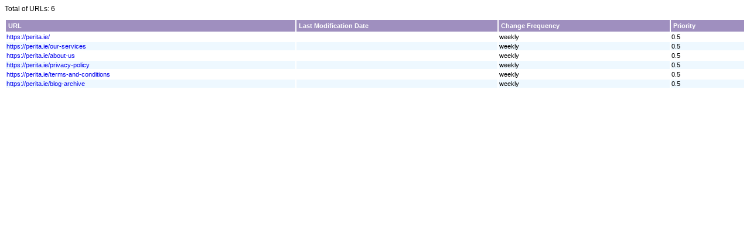

--- FILE ---
content_type: application/xml; charset=utf-8
request_url: https://perita.ie/component/osmap/?view=xml&id=1&format=xml
body_size: 971
content:
<?xml version="1.0" encoding="UTF-8"?>
<?xml-stylesheet type="text/xsl" href="/component/osmap/?view=xsl&amp;format=xsl&amp;layout=standard&amp;id=1&amp;Itemid=101"?><urlset xmlns="http://www.sitemaps.org/schemas/sitemap/0.9"><url><loc><![CDATA[https://perita.ie/]]></loc><changefreq>weekly</changefreq><priority>0.5</priority></url><url><loc><![CDATA[https://perita.ie/our-services]]></loc><changefreq>weekly</changefreq><priority>0.5</priority></url><url><loc><![CDATA[https://perita.ie/about-us]]></loc><changefreq>weekly</changefreq><priority>0.5</priority></url><url><loc><![CDATA[https://perita.ie/privacy-policy]]></loc><changefreq>weekly</changefreq><priority>0.5</priority></url><url><loc><![CDATA[https://perita.ie/terms-and-conditions]]></loc><changefreq>weekly</changefreq><priority>0.5</priority></url><url><loc><![CDATA[https://perita.ie/blog-archive]]></loc><changefreq>weekly</changefreq><priority>0.5</priority></url></urlset>